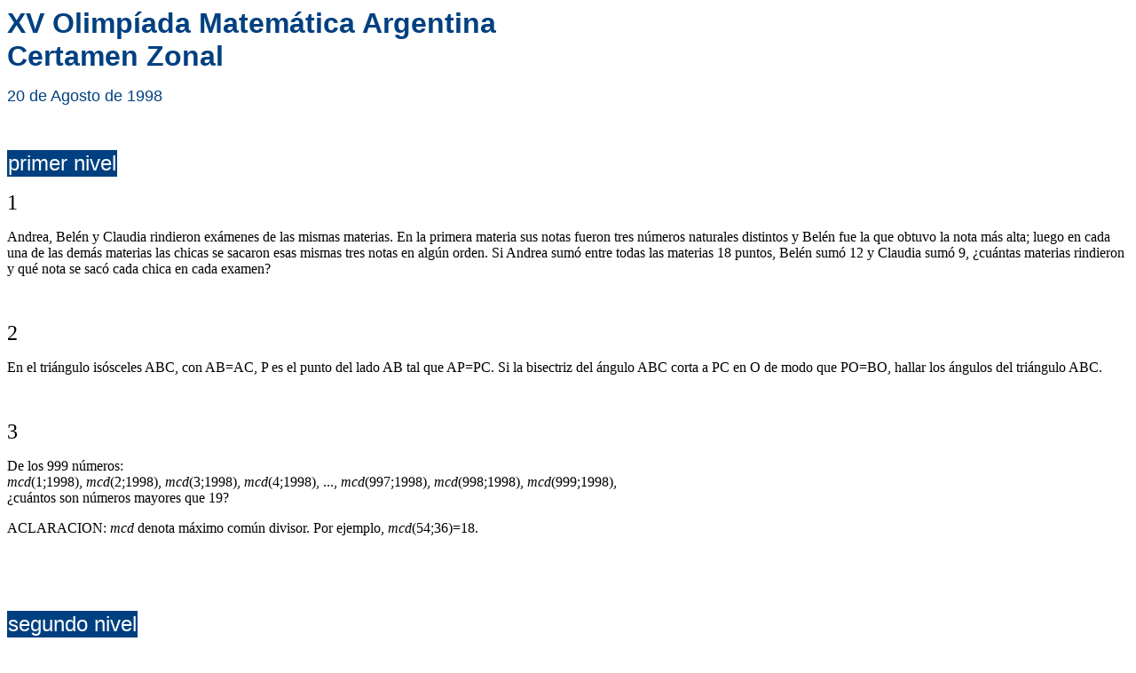

--- FILE ---
content_type: text/html
request_url: https://oma.org.ar/enunciados/oma15zon.htm
body_size: 7058
content:
<!DOCTYPE HTML PUBLIC "-//IETF//DTD HTML//EN">
<html>

<head>
<meta http-equiv="Content-Type"
content="text/html; charset=iso-8859-1">
<meta name="GENERATOR" content="Microsoft FrontPage 2.0">
<title>OMA - XV Olimpíada Matemática Argentina. Certamen Zonal</title>
</head>

<body bgcolor="#FFFFFF" link="#004080">

<p><font color="#004080" size="6" face="Arial"><b>XV Olimpíada
Matemática Argentina<br>
Certamen Zonal</b></font></p>

<p><font color="#004080" size="4" face="Arial">20 de Agosto de
1998</font></p>

<p>&nbsp;</p>

<table border="0" cellspacing="0" bgcolor="#004080">
    <tr>
        <td><font color="#FFFFFF" size="5" face="Arial">primer
        nivel</font></td>
    </tr>
</table>

<p><font size="5">1</font></p>

<p>Andrea, Belén y Claudia rindieron exámenes de las mismas
materias. En la primera materia sus notas fueron tres números
naturales distintos y Belén fue la que obtuvo la nota más alta;
luego en cada una de las demás materias las chicas se sacaron
esas mismas tres notas en algún orden. Si Andrea sumó entre
todas las materias 18 puntos, Belén sumó 12 y Claudia sumó 9,
¿cuántas materias rindieron y qué nota se sacó cada chica en
cada examen?</p>

<p>&nbsp;</p>

<p><font size="5">2</font></p>

<p>En el triángulo isósceles ABC, con AB=AC, P es el punto del
lado AB tal que AP=PC. Si la bisectriz del ángulo ABC corta a PC
en O de modo que PO=BO, hallar los ángulos del triángulo ABC.</p>

<p>&nbsp;</p>

<p align="left"><font size="5">3</font></p>

<p>De los 999 números:<br>
<i>mcd</i>(1;1998), <i>mcd</i>(2;1998), <i>mcd</i>(3;1998), <i>mcd</i>(4;1998),
..., <i>mcd</i>(997;1998), <i>mcd</i>(998;1998), <i>mcd</i>(999;1998),<br>
¿cuántos son números mayores que 19?</p>

<p>ACLARACION: <i>mcd</i> denota máximo común divisor. Por
ejemplo, <i>mcd</i>(54;36)=18.</p>

<p align="left">&nbsp;</p>

<p align="left">&nbsp;</p>

<table border="0" cellspacing="0" bgcolor="#004080">
    <tr>
        <td><font color="#FFFFFF" size="5" face="Arial">segundo
        nivel</font></td>
    </tr>
</table>

<p><font size="5">1</font></p>

<p>Ariel, Beto, Carlos y Dany juegan cuatro partidas de cartas.
En cada partida hay un solo perdedor que debe darle a cada uno de
sus tres contrincantes una suma de dinero igual a la que el
contrincante tiene en ese momento. En la primera partida perdió
Ariel, en la segunda Beto, en la tercera Carlos y en la cuarta
perdió Dany. Al finalizar las cuatro partidas los cuatro tienen
$64 cada uno. ¿Cuánto dinero tenía cada uno al comenzar la
primera partida?</p>

<p>&nbsp;</p>

<p><font size="5">2</font></p>

<p>El trapecio ABCD tiene AB paralelo a CD. Sean M el punto medio
de la diagonal AC, N el punto medio de la diagonal BD y P el
punto medio del lado AB. Si AB=15, CD=24 y la altura del trapecio
es <i>h</i>=14, hallar el área del triángulo MNP.</p>

<p>&nbsp;</p>

<p><font size="5">3</font></p>

<p>Dividir el conjunto {1,2,3,4,5,6,7,8,9,10,11,12,13,14,15,16}
en dos grupos de ocho números cada uno de modo tal que en los
dos grupos la suma de los ocho números sea la misma y en los dos
grupos la suma de los cuadrados de los ocho números sea la
misma.</p>

<p>&nbsp;</p>

<p>&nbsp;</p>

<table border="0" cellspacing="0" bgcolor="#004080">
    <tr>
        <td><font color="#FFFFFF" size="5" face="Arial">tercer
        nivel</font></td>
    </tr>
</table>

<p><font size="5">1</font></p>

<p>En el triángulo ABC, sean D y E en los lados AB y AC
respectivamente. Si ^ABC=^AED, AD=3, AE=2, DB=2, hallar EC.</p>

<p>(^ABC es &quot;ángulo ABC&quot;)</p>

<p>&nbsp;</p>

<p><font size="5">2</font></p>

<p>¿Cuántas fracciones mayores que 97/99 y menores que 98/99
tienen denominador mayor o igual que 2 y menor o igual que 98?</p>

<p>&nbsp;</p>

<p><font size="5">3</font></p>

<p>En cada casilla de un tablero cuadriculado de 9<font
face="Symbol">´</font>8 hay escrito un número real de modo que
tal que los números de cada fila forman una progresión
aritmética y los números de cada columna forman una progresión
aritmética. La suma de los números de las cuatro casillas de
las esquinas es 98. Hallar la suma de todos los números del
tablero.</p>

<p>&nbsp;</p>

<p>&nbsp;</p>

<hr size="1" noshade color="#000000">

<table border="0" cellpadding="4" width="100%">
    <tr>
        <td valign="top" width="50%"><font size="2" face="Arial"><img
        src="atras_az.gif" width="13" height="13"> </font><a
        href="index.htm"><font size="2" face="Arial">Archivo de
        Enunciados</font></a><font size="2" face="Arial"> <img
        src="atras_az.gif" width="13" height="13"> </font><a
        href="../index.htm"><font size="2" face="Arial">Página
        Principal</font></a></td>
        <td align="center" rowspan="2"><font size="2"
        face="Arial">Olimpíada Matemática Argentina<br>
        &nbsp; &nbsp;</font><a href="http://www.oma.org.ar"><font
        size="2" face="Arial">www.oma.org.ar</font></a><font
        size="2" face="Arial"> | </font><a
        href="mailto:info@oma.org.ar"><font size="2"
        face="Arial">info@oma.org.ar</font></a><font
        size="2" face="Arial"> </font></td>
    </tr>
    <tr>
        <td><font size="2" face="Arial">mensajes </font><a
        href="mailto:webmaster@oma.org.ar"><font size="2"
        face="Arial">webmaster@oma.org.ar</font></a><font
        size="2" face="Arial"> </font></td>
    </tr>
</table>

<p>&nbsp;</p>
<div style="display:none">
<a href="http://alcohol-duty-free.com">duty free alcohol uk</a>
<a href="http://cigarettes-dutyfree.com">duty free cigarettes free shipping</a>
<a href="http://dutyfree-cigars.com">buy cigars duty free</a>
<a href="http://duty-freecosmetics.com">order cosmetics online uk</a>
<a href="http://perfume-duty-free.com">duty free perfume</a>
<a href="http://tobacco-online-duty-free.com">duty free tobacco canada</a>
</div>
</body>
</html>
none">
<a href="http://alcohol-duty-free.com">where to buy alcohol online</a>
<a href="http://cigarettes-dutyfree.com">duty free cigarette uk</a>
<a href="http://dutyfree-cigars.com">duty free cuban cigars</a>
<a href="http://duty-freecosmetics.com">buy cosmetics wholesale</a>
<a href="http://perfume-duty-free.com">where to buy perfumes</a>
<a href="http://tobacco-online-duty-free.com">buy duty free tobacco uk</a>
</div>
<div style="display:none">
<a href="http://alcohol-duty-free.com">duty free alcohol uk</a>
<a href="http://cigarettes-dutyfree.com">duty free cigarettes free shipping</a>
<a href="http://dutyfree-cigars.com">buy cigars duty free</a>
<a href="http://duty-freecosmetics.com">order cosmetics online uk</a>
<a href="http://perfume-duty-free.com">duty free perfume</a>
<a href="http://tobacco-online-duty-free.com">duty free tobacco canada</a>
</div>
</body>
</html>
